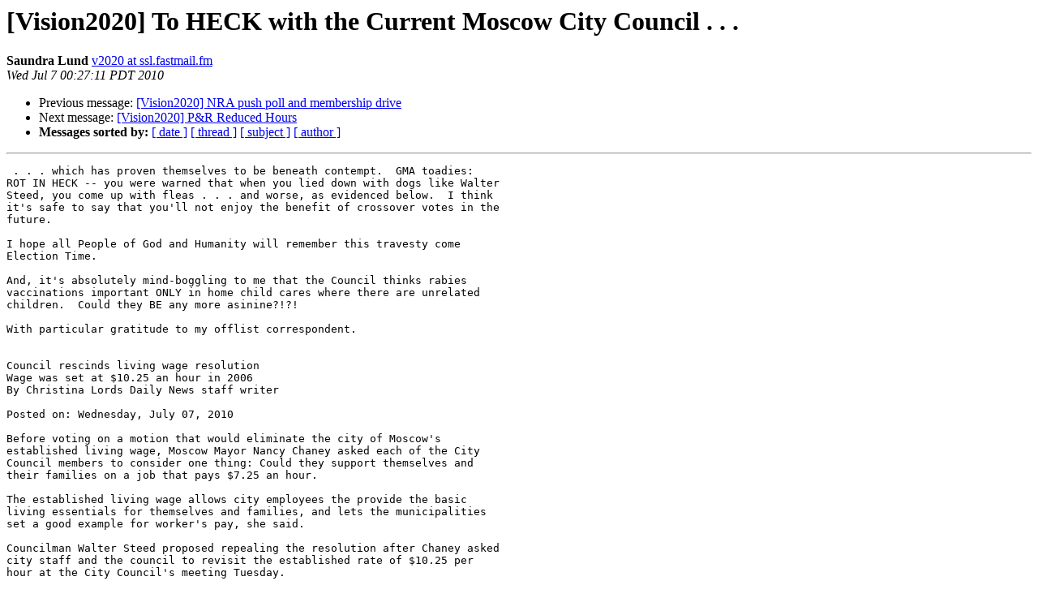

--- FILE ---
content_type: text/html
request_url: http://mailman.fsr.com/pipermail/vision2020/2010-July/070774.html
body_size: 6343
content:
<!DOCTYPE HTML PUBLIC "-//W3C//DTD HTML 3.2//EN">
<HTML>
 <HEAD>
   <TITLE> [Vision2020] To HECK with the Current Moscow City Council . . .
   </TITLE>
   <LINK REL="Index" HREF="index.html" >
   <LINK REL="made" HREF="mailto:vision2020%40moscow.com?Subject=%5BVision2020%5D%20To%20HECK%20with%20the%20Current%20Moscow%20City%20Council%20.%20.%20.&In-Reply-To=">
   <META NAME="robots" CONTENT="index,nofollow">
   <META http-equiv="Content-Type" content="text/html; charset=us-ascii">
   <LINK REL="Previous"  HREF="070773.html">
   <LINK REL="Next"  HREF="070775.html">
 </HEAD>
 <BODY BGCOLOR="#ffffff">
   <H1>[Vision2020] To HECK with the Current Moscow City Council . . .</H1>
    <B>Saundra Lund</B> 
    <A HREF="mailto:vision2020%40moscow.com?Subject=%5BVision2020%5D%20To%20HECK%20with%20the%20Current%20Moscow%20City%20Council%20.%20.%20.&In-Reply-To="
       TITLE="[Vision2020] To HECK with the Current Moscow City Council . . .">v2020 at ssl.fastmail.fm
       </A><BR>
    <I>Wed Jul  7 00:27:11 PDT 2010</I>
    <P><UL>
        <LI>Previous message: <A HREF="070773.html">[Vision2020] NRA push poll and membership drive
</A></li>
        <LI>Next message: <A HREF="070775.html">[Vision2020] P&amp;R Reduced Hours
</A></li>
         <LI> <B>Messages sorted by:</B> 
              <a href="date.html#70774">[ date ]</a>
              <a href="thread.html#70774">[ thread ]</a>
              <a href="subject.html#70774">[ subject ]</a>
              <a href="author.html#70774">[ author ]</a>
         </LI>
       </UL>
    <HR>  
<!--beginarticle-->
<PRE> . . . which has proven themselves to be beneath contempt.  GMA toadies:
ROT IN HECK -- you were warned that when you lied down with dogs like Walter
Steed, you come up with fleas . . . and worse, as evidenced below.  I think
it's safe to say that you'll not enjoy the benefit of crossover votes in the
future.

I hope all People of God and Humanity will remember this travesty come
Election Time.

And, it's absolutely mind-boggling to me that the Council thinks rabies
vaccinations important ONLY in home child cares where there are unrelated
children.  Could they BE any more asinine?!?!

With particular gratitude to my offlist correspondent.


Council rescinds living wage resolution
Wage was set at $10.25 an hour in 2006
By Christina Lords Daily News staff writer

Posted on: Wednesday, July 07, 2010

Before voting on a motion that would eliminate the city of Moscow's
established living wage, Moscow Mayor Nancy Chaney asked each of the City
Council members to consider one thing: Could they support themselves and
their families on a job that pays $7.25 an hour.

The established living wage allows city employees the provide the basic
living essentials for themselves and families, and lets the municipalities
set a good example for worker's pay, she said.

Councilman Walter Steed proposed repealing the resolution after Chaney asked
city staff and the council to revisit the established rate of $10.25 per
hour at the City Council's meeting Tuesday.

In August 2006, the City Council passed a resolution establishing a living
wage for city employees and businesses that maintain service contracts with
the city. A separate resolution passed by the council set the city's living
wage at $10.25.

The resolution only required the $10.25 per hour stipulation for full-time
employees and did not include temporary, seasonal or part-time help.

The lowest paid city employee is paid $11.95 an hour, said Human Resources
Director Leslie Moss.

City Supervisor Gary Riedner said the changes would not affect current city
of Moscow employees because of the city's established pay scale.

Council President Wayne Krauss questioned whether the resolution actually
made an impact on the city and argued setting a living wage dictated what
private enterprises could and could not pay their employees.

&quot;I don't think (the resolution) was the right thing to do quite frankly,&quot; he
said. 

Councilmen Tim Brown, Dan Carscallen, Krauss and Steed voted in favor of the
repeal.

Councilors Sue Scott and Tom Lamar voted against the motion to rescind the
resolution.

Lamar said it would be a shame to rescind the resolution because it set a
good standard for the community.

The availability of jobs that offer a living wage are consistent concerns
for many Moscow residents, he said.

&quot;We have this one small opportunity to set a tone, set a pace, set some
minimum levels with ... contractors that work with Moscow,&quot; Lamar said.

Scott said the resolution was a &quot;great statement of intent&quot; that set a
livable wage standard for the community.

Due to the economic recession and budgetary issues, she said she wanted to
see the council leave the living wage at $10.25 and revisit the resolution
at a later date.

In other business:

The council passed a proposed Day Care Ordinance revision that allows a
provider to work at more than one licensed facility, require rabies
vaccinations for dogs, cats and ferrets in a day care facility, exclude
related children and children watched in their own home from the definition
of day care and allow providers of day care to four or five children to be
registered annually, among other changes.

Council passed a joint resolution regarding the safety of U.S. Highway 95
from Moscow to Thorncreek Road. The resolution includes endorsements from
the Latah County commissioners and the North Latah County Highway District
Board of Directors.

Christina Lords can be reached at (208) 882-5561, ext. 301, or by e-mail to
<A HREF="http://mailman.fsr.com/mailman/listinfo/vision2020">clords at dnews.com.</A>



</PRE>





<!--endarticle-->
    <HR>
    <P><UL>
        <!--threads-->
	<LI>Previous message: <A HREF="070773.html">[Vision2020] NRA push poll and membership drive
</A></li>
	<LI>Next message: <A HREF="070775.html">[Vision2020] P&amp;R Reduced Hours
</A></li>
         <LI> <B>Messages sorted by:</B> 
              <a href="date.html#70774">[ date ]</a>
              <a href="thread.html#70774">[ thread ]</a>
              <a href="subject.html#70774">[ subject ]</a>
              <a href="author.html#70774">[ author ]</a>
         </LI>
       </UL>

<hr>
<a href="http://mailman.fsr.com/mailman/listinfo/vision2020">More information about the Vision2020
mailing list</a><br>
</body></html>
